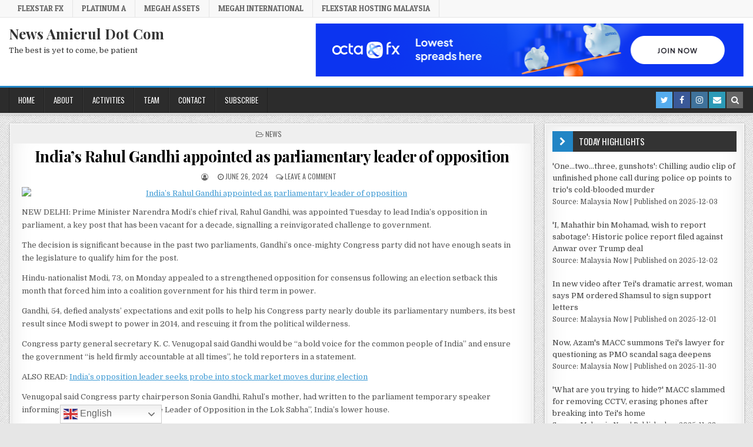

--- FILE ---
content_type: text/html; charset=UTF-8
request_url: https://news.amierul.com/2024/06/26/indias-rahul-gandhi-appointed-as-parliamentary-leader-of-opposition/
body_size: 73457
content:
<!DOCTYPE html>
<html dir="ltr" lang="en-US" prefix="og: https://ogp.me/ns#">
<head>
<meta charset="UTF-8">
<meta name="viewport" content="width=device-width, initial-scale=1, maximum-scale=1">
<link rel="profile" href="http://gmpg.org/xfn/11">
<link rel="pingback" href="https://news.amierul.com/xmlrpc.php">
<title>India’s Rahul Gandhi appointed as parliamentary leader of opposition - News Amierul Dot Com</title>

		<!-- All in One SEO 4.9.1 - aioseo.com -->
	<meta name="description" content="NEW DELHI: Prime Minister Narendra Modi&#039;s chief rival, Rahul Gandhi, was appointed Tuesday to lead India&#039;s opposition in parliament, a key post that has been vacant for a decade, signalling a reinvigorated challenge to government. The decision is significant because in the past two parliaments, Gandhi&#039;s once-mighty Congress party did not have enough seats in" />
	<meta name="robots" content="max-image-preview:large" />
	<link rel="canonical" href="https://news.amierul.com/2024/06/26/indias-rahul-gandhi-appointed-as-parliamentary-leader-of-opposition/" />
	<meta name="generator" content="All in One SEO (AIOSEO) 4.9.1" />
		<meta property="og:locale" content="en_US" />
		<meta property="og:site_name" content="News Amierul Dot Com - The best is yet to come, be patient" />
		<meta property="og:type" content="article" />
		<meta property="og:title" content="India’s Rahul Gandhi appointed as parliamentary leader of opposition - News Amierul Dot Com" />
		<meta property="og:description" content="NEW DELHI: Prime Minister Narendra Modi&#039;s chief rival, Rahul Gandhi, was appointed Tuesday to lead India&#039;s opposition in parliament, a key post that has been vacant for a decade, signalling a reinvigorated challenge to government. The decision is significant because in the past two parliaments, Gandhi&#039;s once-mighty Congress party did not have enough seats in" />
		<meta property="og:url" content="https://news.amierul.com/2024/06/26/indias-rahul-gandhi-appointed-as-parliamentary-leader-of-opposition/" />
		<meta property="article:published_time" content="2024-06-26T02:09:36+00:00" />
		<meta property="article:modified_time" content="2024-06-26T02:09:36+00:00" />
		<meta name="twitter:card" content="summary_large_image" />
		<meta name="twitter:title" content="India’s Rahul Gandhi appointed as parliamentary leader of opposition - News Amierul Dot Com" />
		<meta name="twitter:description" content="NEW DELHI: Prime Minister Narendra Modi&#039;s chief rival, Rahul Gandhi, was appointed Tuesday to lead India&#039;s opposition in parliament, a key post that has been vacant for a decade, signalling a reinvigorated challenge to government. The decision is significant because in the past two parliaments, Gandhi&#039;s once-mighty Congress party did not have enough seats in" />
		<script type="application/ld+json" class="aioseo-schema">
			{"@context":"https:\/\/schema.org","@graph":[{"@type":"BlogPosting","@id":"https:\/\/news.amierul.com\/2024\/06\/26\/indias-rahul-gandhi-appointed-as-parliamentary-leader-of-opposition\/#blogposting","name":"India\u2019s Rahul Gandhi appointed as parliamentary leader of opposition - News Amierul Dot Com","headline":"India&#8217;s Rahul Gandhi appointed as parliamentary leader of opposition","author":{"@id":"https:\/\/thesun.my\/world\/india-s-rahul-gandhi-appointed-as-parliamentary-leader-of-opposition-CH12623364#author"},"publisher":{"@id":"https:\/\/news.amierul.com\/#organization"},"image":{"@type":"ImageObject","url":"https:\/\/thesun.my\/binrepository\/401x271\/0c0\/400d225\/none\/11808\/KVLS\/screenshot-2024-06-26-100837_4295933_20240626100906.jpg"},"datePublished":"2024-06-26T02:09:36+00:00","dateModified":"2024-06-26T02:09:36+00:00","inLanguage":"en-US","mainEntityOfPage":{"@id":"https:\/\/news.amierul.com\/2024\/06\/26\/indias-rahul-gandhi-appointed-as-parliamentary-leader-of-opposition\/#webpage"},"isPartOf":{"@id":"https:\/\/news.amierul.com\/2024\/06\/26\/indias-rahul-gandhi-appointed-as-parliamentary-leader-of-opposition\/#webpage"},"articleSection":"News"},{"@type":"BreadcrumbList","@id":"https:\/\/news.amierul.com\/2024\/06\/26\/indias-rahul-gandhi-appointed-as-parliamentary-leader-of-opposition\/#breadcrumblist","itemListElement":[{"@type":"ListItem","@id":"https:\/\/news.amierul.com#listItem","position":1,"name":"Home","item":"https:\/\/news.amierul.com","nextItem":{"@type":"ListItem","@id":"https:\/\/news.amierul.com\/category\/news\/#listItem","name":"News"}},{"@type":"ListItem","@id":"https:\/\/news.amierul.com\/category\/news\/#listItem","position":2,"name":"News","item":"https:\/\/news.amierul.com\/category\/news\/","nextItem":{"@type":"ListItem","@id":"https:\/\/news.amierul.com\/2024\/06\/26\/indias-rahul-gandhi-appointed-as-parliamentary-leader-of-opposition\/#listItem","name":"India&#8217;s Rahul Gandhi appointed as parliamentary leader of opposition"},"previousItem":{"@type":"ListItem","@id":"https:\/\/news.amierul.com#listItem","name":"Home"}},{"@type":"ListItem","@id":"https:\/\/news.amierul.com\/2024\/06\/26\/indias-rahul-gandhi-appointed-as-parliamentary-leader-of-opposition\/#listItem","position":3,"name":"India&#8217;s Rahul Gandhi appointed as parliamentary leader of opposition","previousItem":{"@type":"ListItem","@id":"https:\/\/news.amierul.com\/category\/news\/#listItem","name":"News"}}]},{"@type":"Organization","@id":"https:\/\/news.amierul.com\/#organization","name":"News Amierul Dot Com","description":"The best is yet to come, be patient","url":"https:\/\/news.amierul.com\/","telephone":"+60178849705"},{"@type":"WebPage","@id":"https:\/\/news.amierul.com\/2024\/06\/26\/indias-rahul-gandhi-appointed-as-parliamentary-leader-of-opposition\/#webpage","url":"https:\/\/news.amierul.com\/2024\/06\/26\/indias-rahul-gandhi-appointed-as-parliamentary-leader-of-opposition\/","name":"India\u2019s Rahul Gandhi appointed as parliamentary leader of opposition - News Amierul Dot Com","description":"NEW DELHI: Prime Minister Narendra Modi's chief rival, Rahul Gandhi, was appointed Tuesday to lead India's opposition in parliament, a key post that has been vacant for a decade, signalling a reinvigorated challenge to government. The decision is significant because in the past two parliaments, Gandhi's once-mighty Congress party did not have enough seats in","inLanguage":"en-US","isPartOf":{"@id":"https:\/\/news.amierul.com\/#website"},"breadcrumb":{"@id":"https:\/\/news.amierul.com\/2024\/06\/26\/indias-rahul-gandhi-appointed-as-parliamentary-leader-of-opposition\/#breadcrumblist"},"author":{"@id":"https:\/\/thesun.my\/world\/india-s-rahul-gandhi-appointed-as-parliamentary-leader-of-opposition-CH12623364#author"},"creator":{"@id":"https:\/\/thesun.my\/world\/india-s-rahul-gandhi-appointed-as-parliamentary-leader-of-opposition-CH12623364#author"},"image":{"@type":"ImageObject","url":"https:\/\/thesun.my\/binrepository\/401x271\/0c0\/400d225\/none\/11808\/KVLS\/screenshot-2024-06-26-100837_4295933_20240626100906.jpg","@id":"https:\/\/news.amierul.com\/2024\/06\/26\/indias-rahul-gandhi-appointed-as-parliamentary-leader-of-opposition\/#mainImage"},"primaryImageOfPage":{"@id":"https:\/\/news.amierul.com\/2024\/06\/26\/indias-rahul-gandhi-appointed-as-parliamentary-leader-of-opposition\/#mainImage"},"datePublished":"2024-06-26T02:09:36+00:00","dateModified":"2024-06-26T02:09:36+00:00"},{"@type":"WebSite","@id":"https:\/\/news.amierul.com\/#website","url":"https:\/\/news.amierul.com\/","name":"News Amierul Dot Com","description":"The best is yet to come, be patient","inLanguage":"en-US","publisher":{"@id":"https:\/\/news.amierul.com\/#organization"}}]}
		</script>
		<!-- All in One SEO -->

<link rel='dns-prefetch' href='//static.addtoany.com' />
<link rel='dns-prefetch' href='//fonts.googleapis.com' />
<link rel="alternate" type="application/rss+xml" title="News Amierul Dot Com &raquo; Feed" href="https://news.amierul.com/feed/" />
<link rel="alternate" type="application/rss+xml" title="News Amierul Dot Com &raquo; Comments Feed" href="https://news.amierul.com/comments/feed/" />
<link rel="alternate" type="application/rss+xml" title="News Amierul Dot Com &raquo; India&#8217;s Rahul Gandhi appointed as parliamentary leader of opposition Comments Feed" href="https://news.amierul.com/2024/06/26/indias-rahul-gandhi-appointed-as-parliamentary-leader-of-opposition/feed/" />
<link rel="alternate" title="oEmbed (JSON)" type="application/json+oembed" href="https://news.amierul.com/wp-json/oembed/1.0/embed?url=https%3A%2F%2Fnews.amierul.com%2F2024%2F06%2F26%2Findias-rahul-gandhi-appointed-as-parliamentary-leader-of-opposition%2F" />
<link rel="alternate" title="oEmbed (XML)" type="text/xml+oembed" href="https://news.amierul.com/wp-json/oembed/1.0/embed?url=https%3A%2F%2Fnews.amierul.com%2F2024%2F06%2F26%2Findias-rahul-gandhi-appointed-as-parliamentary-leader-of-opposition%2F&#038;format=xml" />
<style id='wp-img-auto-sizes-contain-inline-css' type='text/css'>
img:is([sizes=auto i],[sizes^="auto," i]){contain-intrinsic-size:3000px 1500px}
/*# sourceURL=wp-img-auto-sizes-contain-inline-css */
</style>

<style id='wp-emoji-styles-inline-css' type='text/css'>

	img.wp-smiley, img.emoji {
		display: inline !important;
		border: none !important;
		box-shadow: none !important;
		height: 1em !important;
		width: 1em !important;
		margin: 0 0.07em !important;
		vertical-align: -0.1em !important;
		background: none !important;
		padding: 0 !important;
	}
/*# sourceURL=wp-emoji-styles-inline-css */
</style>
<link rel='stylesheet' id='wp-block-library-css' href='https://news.amierul.com/wp-includes/css/dist/block-library/style.min.css?ver=6.9' type='text/css' media='all' />
<style id='wp-block-categories-inline-css' type='text/css'>
.wp-block-categories{box-sizing:border-box}.wp-block-categories.alignleft{margin-right:2em}.wp-block-categories.alignright{margin-left:2em}.wp-block-categories.wp-block-categories-dropdown.aligncenter{text-align:center}.wp-block-categories .wp-block-categories__label{display:block;width:100%}
/*# sourceURL=https://news.amierul.com/wp-includes/blocks/categories/style.min.css */
</style>
<style id='wp-block-group-inline-css' type='text/css'>
.wp-block-group{box-sizing:border-box}:where(.wp-block-group.wp-block-group-is-layout-constrained){position:relative}
/*# sourceURL=https://news.amierul.com/wp-includes/blocks/group/style.min.css */
</style>
<style id='global-styles-inline-css' type='text/css'>
:root{--wp--preset--aspect-ratio--square: 1;--wp--preset--aspect-ratio--4-3: 4/3;--wp--preset--aspect-ratio--3-4: 3/4;--wp--preset--aspect-ratio--3-2: 3/2;--wp--preset--aspect-ratio--2-3: 2/3;--wp--preset--aspect-ratio--16-9: 16/9;--wp--preset--aspect-ratio--9-16: 9/16;--wp--preset--color--black: #000000;--wp--preset--color--cyan-bluish-gray: #abb8c3;--wp--preset--color--white: #ffffff;--wp--preset--color--pale-pink: #f78da7;--wp--preset--color--vivid-red: #cf2e2e;--wp--preset--color--luminous-vivid-orange: #ff6900;--wp--preset--color--luminous-vivid-amber: #fcb900;--wp--preset--color--light-green-cyan: #7bdcb5;--wp--preset--color--vivid-green-cyan: #00d084;--wp--preset--color--pale-cyan-blue: #8ed1fc;--wp--preset--color--vivid-cyan-blue: #0693e3;--wp--preset--color--vivid-purple: #9b51e0;--wp--preset--gradient--vivid-cyan-blue-to-vivid-purple: linear-gradient(135deg,rgb(6,147,227) 0%,rgb(155,81,224) 100%);--wp--preset--gradient--light-green-cyan-to-vivid-green-cyan: linear-gradient(135deg,rgb(122,220,180) 0%,rgb(0,208,130) 100%);--wp--preset--gradient--luminous-vivid-amber-to-luminous-vivid-orange: linear-gradient(135deg,rgb(252,185,0) 0%,rgb(255,105,0) 100%);--wp--preset--gradient--luminous-vivid-orange-to-vivid-red: linear-gradient(135deg,rgb(255,105,0) 0%,rgb(207,46,46) 100%);--wp--preset--gradient--very-light-gray-to-cyan-bluish-gray: linear-gradient(135deg,rgb(238,238,238) 0%,rgb(169,184,195) 100%);--wp--preset--gradient--cool-to-warm-spectrum: linear-gradient(135deg,rgb(74,234,220) 0%,rgb(151,120,209) 20%,rgb(207,42,186) 40%,rgb(238,44,130) 60%,rgb(251,105,98) 80%,rgb(254,248,76) 100%);--wp--preset--gradient--blush-light-purple: linear-gradient(135deg,rgb(255,206,236) 0%,rgb(152,150,240) 100%);--wp--preset--gradient--blush-bordeaux: linear-gradient(135deg,rgb(254,205,165) 0%,rgb(254,45,45) 50%,rgb(107,0,62) 100%);--wp--preset--gradient--luminous-dusk: linear-gradient(135deg,rgb(255,203,112) 0%,rgb(199,81,192) 50%,rgb(65,88,208) 100%);--wp--preset--gradient--pale-ocean: linear-gradient(135deg,rgb(255,245,203) 0%,rgb(182,227,212) 50%,rgb(51,167,181) 100%);--wp--preset--gradient--electric-grass: linear-gradient(135deg,rgb(202,248,128) 0%,rgb(113,206,126) 100%);--wp--preset--gradient--midnight: linear-gradient(135deg,rgb(2,3,129) 0%,rgb(40,116,252) 100%);--wp--preset--font-size--small: 13px;--wp--preset--font-size--medium: 20px;--wp--preset--font-size--large: 36px;--wp--preset--font-size--x-large: 42px;--wp--preset--spacing--20: 0.44rem;--wp--preset--spacing--30: 0.67rem;--wp--preset--spacing--40: 1rem;--wp--preset--spacing--50: 1.5rem;--wp--preset--spacing--60: 2.25rem;--wp--preset--spacing--70: 3.38rem;--wp--preset--spacing--80: 5.06rem;--wp--preset--shadow--natural: 6px 6px 9px rgba(0, 0, 0, 0.2);--wp--preset--shadow--deep: 12px 12px 50px rgba(0, 0, 0, 0.4);--wp--preset--shadow--sharp: 6px 6px 0px rgba(0, 0, 0, 0.2);--wp--preset--shadow--outlined: 6px 6px 0px -3px rgb(255, 255, 255), 6px 6px rgb(0, 0, 0);--wp--preset--shadow--crisp: 6px 6px 0px rgb(0, 0, 0);}:where(.is-layout-flex){gap: 0.5em;}:where(.is-layout-grid){gap: 0.5em;}body .is-layout-flex{display: flex;}.is-layout-flex{flex-wrap: wrap;align-items: center;}.is-layout-flex > :is(*, div){margin: 0;}body .is-layout-grid{display: grid;}.is-layout-grid > :is(*, div){margin: 0;}:where(.wp-block-columns.is-layout-flex){gap: 2em;}:where(.wp-block-columns.is-layout-grid){gap: 2em;}:where(.wp-block-post-template.is-layout-flex){gap: 1.25em;}:where(.wp-block-post-template.is-layout-grid){gap: 1.25em;}.has-black-color{color: var(--wp--preset--color--black) !important;}.has-cyan-bluish-gray-color{color: var(--wp--preset--color--cyan-bluish-gray) !important;}.has-white-color{color: var(--wp--preset--color--white) !important;}.has-pale-pink-color{color: var(--wp--preset--color--pale-pink) !important;}.has-vivid-red-color{color: var(--wp--preset--color--vivid-red) !important;}.has-luminous-vivid-orange-color{color: var(--wp--preset--color--luminous-vivid-orange) !important;}.has-luminous-vivid-amber-color{color: var(--wp--preset--color--luminous-vivid-amber) !important;}.has-light-green-cyan-color{color: var(--wp--preset--color--light-green-cyan) !important;}.has-vivid-green-cyan-color{color: var(--wp--preset--color--vivid-green-cyan) !important;}.has-pale-cyan-blue-color{color: var(--wp--preset--color--pale-cyan-blue) !important;}.has-vivid-cyan-blue-color{color: var(--wp--preset--color--vivid-cyan-blue) !important;}.has-vivid-purple-color{color: var(--wp--preset--color--vivid-purple) !important;}.has-black-background-color{background-color: var(--wp--preset--color--black) !important;}.has-cyan-bluish-gray-background-color{background-color: var(--wp--preset--color--cyan-bluish-gray) !important;}.has-white-background-color{background-color: var(--wp--preset--color--white) !important;}.has-pale-pink-background-color{background-color: var(--wp--preset--color--pale-pink) !important;}.has-vivid-red-background-color{background-color: var(--wp--preset--color--vivid-red) !important;}.has-luminous-vivid-orange-background-color{background-color: var(--wp--preset--color--luminous-vivid-orange) !important;}.has-luminous-vivid-amber-background-color{background-color: var(--wp--preset--color--luminous-vivid-amber) !important;}.has-light-green-cyan-background-color{background-color: var(--wp--preset--color--light-green-cyan) !important;}.has-vivid-green-cyan-background-color{background-color: var(--wp--preset--color--vivid-green-cyan) !important;}.has-pale-cyan-blue-background-color{background-color: var(--wp--preset--color--pale-cyan-blue) !important;}.has-vivid-cyan-blue-background-color{background-color: var(--wp--preset--color--vivid-cyan-blue) !important;}.has-vivid-purple-background-color{background-color: var(--wp--preset--color--vivid-purple) !important;}.has-black-border-color{border-color: var(--wp--preset--color--black) !important;}.has-cyan-bluish-gray-border-color{border-color: var(--wp--preset--color--cyan-bluish-gray) !important;}.has-white-border-color{border-color: var(--wp--preset--color--white) !important;}.has-pale-pink-border-color{border-color: var(--wp--preset--color--pale-pink) !important;}.has-vivid-red-border-color{border-color: var(--wp--preset--color--vivid-red) !important;}.has-luminous-vivid-orange-border-color{border-color: var(--wp--preset--color--luminous-vivid-orange) !important;}.has-luminous-vivid-amber-border-color{border-color: var(--wp--preset--color--luminous-vivid-amber) !important;}.has-light-green-cyan-border-color{border-color: var(--wp--preset--color--light-green-cyan) !important;}.has-vivid-green-cyan-border-color{border-color: var(--wp--preset--color--vivid-green-cyan) !important;}.has-pale-cyan-blue-border-color{border-color: var(--wp--preset--color--pale-cyan-blue) !important;}.has-vivid-cyan-blue-border-color{border-color: var(--wp--preset--color--vivid-cyan-blue) !important;}.has-vivid-purple-border-color{border-color: var(--wp--preset--color--vivid-purple) !important;}.has-vivid-cyan-blue-to-vivid-purple-gradient-background{background: var(--wp--preset--gradient--vivid-cyan-blue-to-vivid-purple) !important;}.has-light-green-cyan-to-vivid-green-cyan-gradient-background{background: var(--wp--preset--gradient--light-green-cyan-to-vivid-green-cyan) !important;}.has-luminous-vivid-amber-to-luminous-vivid-orange-gradient-background{background: var(--wp--preset--gradient--luminous-vivid-amber-to-luminous-vivid-orange) !important;}.has-luminous-vivid-orange-to-vivid-red-gradient-background{background: var(--wp--preset--gradient--luminous-vivid-orange-to-vivid-red) !important;}.has-very-light-gray-to-cyan-bluish-gray-gradient-background{background: var(--wp--preset--gradient--very-light-gray-to-cyan-bluish-gray) !important;}.has-cool-to-warm-spectrum-gradient-background{background: var(--wp--preset--gradient--cool-to-warm-spectrum) !important;}.has-blush-light-purple-gradient-background{background: var(--wp--preset--gradient--blush-light-purple) !important;}.has-blush-bordeaux-gradient-background{background: var(--wp--preset--gradient--blush-bordeaux) !important;}.has-luminous-dusk-gradient-background{background: var(--wp--preset--gradient--luminous-dusk) !important;}.has-pale-ocean-gradient-background{background: var(--wp--preset--gradient--pale-ocean) !important;}.has-electric-grass-gradient-background{background: var(--wp--preset--gradient--electric-grass) !important;}.has-midnight-gradient-background{background: var(--wp--preset--gradient--midnight) !important;}.has-small-font-size{font-size: var(--wp--preset--font-size--small) !important;}.has-medium-font-size{font-size: var(--wp--preset--font-size--medium) !important;}.has-large-font-size{font-size: var(--wp--preset--font-size--large) !important;}.has-x-large-font-size{font-size: var(--wp--preset--font-size--x-large) !important;}
/*# sourceURL=global-styles-inline-css */
</style>

<style id='classic-theme-styles-inline-css' type='text/css'>
/*! This file is auto-generated */
.wp-block-button__link{color:#fff;background-color:#32373c;border-radius:9999px;box-shadow:none;text-decoration:none;padding:calc(.667em + 2px) calc(1.333em + 2px);font-size:1.125em}.wp-block-file__button{background:#32373c;color:#fff;text-decoration:none}
/*# sourceURL=/wp-includes/css/classic-themes.min.css */
</style>
<link rel='stylesheet' id='wp-pagenavi-css' href='https://news.amierul.com/wp-content/plugins/wp-pagenavi/pagenavi-css.css?ver=2.70' type='text/css' media='all' />
<link rel='stylesheet' id='finewp-maincss-css' href='https://news.amierul.com/wp-content/themes/finewp/style.css' type='text/css' media='all' />
<link rel='stylesheet' id='font-awesome-css' href='https://news.amierul.com/wp-content/themes/finewp/assets/css/font-awesome.min.css' type='text/css' media='all' />
<link rel='stylesheet' id='finewp-webfont-css' href='//fonts.googleapis.com/css?family=Playfair+Display:400,400i,700,700i|Domine:400,700|Oswald:400,700|Patua+One&#038;display=swap' type='text/css' media='all' />
<link rel='stylesheet' id='newsletter-css' href='https://news.amierul.com/wp-content/plugins/newsletter/style.css?ver=9.0.8' type='text/css' media='all' />
<link rel='stylesheet' id='addtoany-css' href='https://news.amierul.com/wp-content/plugins/add-to-any/addtoany.min.css?ver=1.16' type='text/css' media='all' />
<script type="text/javascript" id="addtoany-core-js-before">
/* <![CDATA[ */
window.a2a_config=window.a2a_config||{};a2a_config.callbacks=[];a2a_config.overlays=[];a2a_config.templates={};

//# sourceURL=addtoany-core-js-before
/* ]]> */
</script>
<script type="text/javascript" async src="https://static.addtoany.com/menu/page.js" id="addtoany-core-js"></script>
<script type="text/javascript" src="https://news.amierul.com/wp-includes/js/jquery/jquery.min.js?ver=3.7.1" id="jquery-core-js"></script>
<script type="text/javascript" src="https://news.amierul.com/wp-includes/js/jquery/jquery-migrate.min.js?ver=3.4.1" id="jquery-migrate-js"></script>
<script type="text/javascript" async src="https://news.amierul.com/wp-content/plugins/add-to-any/addtoany.min.js?ver=1.1" id="addtoany-jquery-js"></script>
<link rel="https://api.w.org/" href="https://news.amierul.com/wp-json/" /><link rel="alternate" title="JSON" type="application/json" href="https://news.amierul.com/wp-json/wp/v2/posts/26643" /><link rel="EditURI" type="application/rsd+xml" title="RSD" href="https://news.amierul.com/xmlrpc.php?rsd" />
<meta name="generator" content="WordPress 6.9" />
<link rel='shortlink' href='https://news.amierul.com/?p=26643' />
<style type="text/css">
.feedzy-rss-link-icon:after {
	content: url("https://news.amierul.com/wp-content/plugins/feedzy-rss-feeds/img/external-link.png");
	margin-left: 3px;
}
</style>
		<!-- Analytics by WP Statistics - https://wp-statistics.com -->
<style type="text/css" id="custom-background-css">
body.custom-background { background-image: url("https://news.amierul.com/wp-content/themes/finewp/assets/images/background.png"); background-position: left top; background-size: auto; background-repeat: repeat; background-attachment: fixed; }
</style>
	<link rel="icon" href="https://news.amierul.com/wp-content/uploads/2023/04/cropped-Capital-A-32x32.jpg" sizes="32x32" />
<link rel="icon" href="https://news.amierul.com/wp-content/uploads/2023/04/cropped-Capital-A-192x192.jpg" sizes="192x192" />
<link rel="apple-touch-icon" href="https://news.amierul.com/wp-content/uploads/2023/04/cropped-Capital-A-180x180.jpg" />
<meta name="msapplication-TileImage" content="https://news.amierul.com/wp-content/uploads/2023/04/cropped-Capital-A-270x270.jpg" />
<link rel='stylesheet' id='colorbox-css' href='https://news.amierul.com/wp-content/plugins/wp-rss-aggregator//v4/css/colorbox.css?ver=1.4.33' type='text/css' media='all' />
<link rel='stylesheet' id='wpra-list-template-styles-css' href='https://news.amierul.com/wp-content/plugins/wp-rss-aggregator//v4/css/templates/list/styles.css?ver=4.23.13' type='text/css' media='all' />
<link rel='stylesheet' id='wpra-pagination-css' href='https://news.amierul.com/wp-content/plugins/wp-rss-aggregator//v4/css/build/pagination.min.css?ver=4.23.13' type='text/css' media='all' />
<link rel='stylesheet' id='soliloquy-lite-style-css' href='https://news.amierul.com/wp-content/plugins/soliloquy-lite/assets/css/soliloquy.css?ver=2.7.7' type='text/css' media='all' />
</head>

<body class="wp-singular post-template-default single single-post postid-26643 single-format-standard custom-background wp-theme-finewp finewp-animated finewp-fadein finewp-group-blog finewp-site-singular finewp-no-bottom-widgets" id="finewp-site-body" itemscope="itemscope" itemtype="http://schema.org/WebPage">
<a class="skip-link screen-reader-text" href="#finewp-posts-wrapper">Skip to content</a>

<div class="finewp-container finewp-secondary-menu-container clearfix">
<div class="finewp-secondary-menu-container-inside clearfix">
<nav class="finewp-secondary-nav" id="finewp-secondary-navigation" itemscope="itemscope" itemtype="http://schema.org/SiteNavigationElement" role="navigation" aria-label="Secondary Menu">
<div class="finewp-outer-wrapper">
<button class="finewp-secondary-responsive-menu-icon" aria-controls="finewp-menu-secondary-navigation" aria-expanded="false">Menu</button>
<ul id="finewp-menu-secondary-navigation" class="finewp-secondary-nav-menu finewp-menu-secondary"><li id="menu-item-20899" class="menu-item menu-item-type-custom menu-item-object-custom menu-item-20899"><a href="https://traderfx.flexstargroup.com">Flexstar FX</a></li>
<li id="menu-item-18" class="menu-item menu-item-type-custom menu-item-object-custom menu-item-18"><a href="https://platinum.amierul.com">Platinum A</a></li>
<li id="menu-item-919" class="menu-item menu-item-type-custom menu-item-object-custom menu-item-919"><a href="https://megahassets.com">Megah Assets</a></li>
<li id="menu-item-20897" class="menu-item menu-item-type-custom menu-item-object-custom menu-item-20897"><a href="https://international.megahgroup.my">Megah International</a></li>
<li id="menu-item-903" class="menu-item menu-item-type-custom menu-item-object-custom menu-item-903"><a href="https://flexstarhosting.com">Flexstar Hosting Malaysia</a></li>
</ul></div>
</nav>
</div>
</div>

<div class="finewp-container" id="finewp-header" itemscope="itemscope" itemtype="http://schema.org/WPHeader" role="banner">
<div class="finewp-head-content clearfix" id="finewp-head-content">


<div class="finewp-outer-wrapper">
<div class="finewp-header-inside clearfix">

<div id="finewp-logo">
    <div class="site-branding">
                  <p class="finewp-site-title"><a href="https://news.amierul.com/" rel="home">News Amierul Dot Com</a></p>
            <p class="finewp-site-description"><span>The best is yet to come, be patient</span></p>
        </div>
</div><!--/#finewp-logo -->

<div class="finewp-header-banner">
<div id="block-24" class="finewp-header-widget widget widget_block"><iframe src="https://octaengine.com/ib/728x90/ib21407644"
        allow transparency="true" frame spacing="0" frameborder="no" scrolling="no"
        width="728"
        height="90"></iframe></div></div><!--/.finewp-header-banner -->

</div>
</div>

</div><!--/#finewp-head-content -->
</div><!--/#finewp-header -->

<div class="finewp-container finewp-primary-menu-container clearfix">
<div class="finewp-primary-menu-container-inside clearfix">
<nav class="finewp-primary-nav" id="finewp-primary-navigation" itemscope="itemscope" itemtype="http://schema.org/SiteNavigationElement" role="navigation" aria-label="Primary Menu">
<div class="finewp-outer-wrapper">
<button class="finewp-primary-responsive-menu-icon" aria-controls="finewp-menu-primary-navigation" aria-expanded="false">Menu</button>
<ul id="finewp-menu-primary-navigation" class="finewp-primary-nav-menu finewp-menu-primary"><li id="menu-item-11" class="menu-item menu-item-type-custom menu-item-object-custom menu-item-home menu-item-11"><a href="https://news.amierul.com">Home</a></li>
<li id="menu-item-37368" class="menu-item menu-item-type-post_type menu-item-object-page menu-item-37368"><a href="https://news.amierul.com/about/">About</a></li>
<li id="menu-item-925" class="menu-item menu-item-type-custom menu-item-object-custom menu-item-has-children menu-item-925"><a>Activities</a>
<ul class="sub-menu">
	<li id="menu-item-1215" class="menu-item menu-item-type-post_type menu-item-object-page menu-item-1215"><a href="https://news.amierul.com/menara-ken-ttdi/">Office – Menara KEN TTDI</a></li>
	<li id="menu-item-1311" class="menu-item menu-item-type-post_type menu-item-object-page menu-item-1311"><a href="https://news.amierul.com/office-naza-platinum-park-klcc/">Office – Platinum Park KLCC</a></li>
</ul>
</li>
<li id="menu-item-23477" class="menu-item menu-item-type-post_type menu-item-object-page menu-item-23477"><a href="https://news.amierul.com/team-news-amierul-dot-com/">Team</a></li>
<li id="menu-item-85" class="menu-item menu-item-type-post_type menu-item-object-page menu-item-85"><a href="https://news.amierul.com/contact/">Contact</a></li>
<li id="menu-item-554" class="menu-item menu-item-type-post_type menu-item-object-page menu-item-554"><a href="https://news.amierul.com/newsletter/">Subscribe</a></li>
</ul>
<div class="finewp-top-social-icons clearfix" aria-label="Header Social Icons">
                <a href="http://twitter.com/amierulasyriq" target="_blank" class="finewp-social-icon-twitter" aria-label="Twitter Button in Header"><i class="fa fa-twitter" aria-hidden="true" title="Twitter"></i></a>                <a href="http://facebook.com/m.amierulasyriq" target="_blank" class="finewp-social-icon-facebook" aria-label="Facebook Button in Header"><i class="fa fa-facebook" aria-hidden="true" title="Facebook"></i></a>                            <a href="http://instagram.com/soulstar.a" target="_blank" class="finewp-social-icon-instagram" aria-label="Instagram Button in Header"><i class="fa fa-instagram" aria-hidden="true" title="Instagram"></i></a>                    <a href="mailto:contact@amierul.com" class="finewp-social-icon-email" aria-label="Email Us Button in Header"><i class="fa fa-envelope" aria-hidden="true" title="Email Us"></i></a>        <a href="#" class="finewp-social-icon-search" aria-label="Search Button in Header"><i class="fa fa-search" aria-hidden="true" title="Search"></i></a>
</div>

</div>
</nav>
</div>
</div>

<div id="finewp-search-overlay-wrap" class="finewp-search-overlay">
  <button class="finewp-search-closebtn" aria-label="Close Search"><i class="fa fa-times" aria-hidden="true" title="Close Search"></i></button>
  <div class="finewp-search-overlay-content">
    <form role="search" aria-label="Overlay Search Box" method="get" class="search-form" action="https://news.amierul.com/">
				<label>
					<span class="screen-reader-text">Search for:</span>
					<input type="search" class="search-field" placeholder="Search &hellip;" value="" name="s" />
				</label>
				<input type="submit" class="search-submit" value="Search" />
			</form>  </div>
</div>


<div class="finewp-outer-wrapper">


</div>

<div class="finewp-outer-wrapper">
<div class="finewp-container clearfix" id="finewp-wrapper">
<div class="finewp-content-wrapper clearfix" id="finewp-content-wrapper">
<div class="finewp-main-wrapper clearfix" id="finewp-main-wrapper" itemscope="itemscope" itemtype="http://schema.org/Blog" role="main">
<div class="theiaStickySidebar">
<div class="finewp-main-wrapper-inside clearfix">




<div class="finewp-posts-wrapper" id="finewp-posts-wrapper">


    
<article id="post-26643" class="finewp-post-singular finewp-box post-26643 post type-post status-publish format-standard has-post-thumbnail hentry category-news wpcat-7-id">
<div class='finewp-box-inside'>

    <header class="entry-header">
        <div class="finewp-entry-meta-single finewp-entry-meta-single-top"><span class="finewp-entry-meta-single-cats"><i class="fa fa-folder-open-o" aria-hidden="true"></i>&nbsp;<span class="screen-reader-text">Posted in </span><a href="https://news.amierul.com/category/news/" rel="category tag">News</a></span></div>
        <h1 class="post-title entry-title"><a href="https://news.amierul.com/2024/06/26/indias-rahul-gandhi-appointed-as-parliamentary-leader-of-opposition/" rel="bookmark">India&#8217;s Rahul Gandhi appointed as parliamentary leader of opposition</a></h1>
                <div class="finewp-entry-meta-single">
    <span class="finewp-entry-meta-single-author"><i class="fa fa-user-circle-o" aria-hidden="true"></i>&nbsp;<span class="screen-reader-text">Posted by </span><span class="author vcard" itemscope="itemscope" itemtype="http://schema.org/Person" itemprop="author"><a class="url fn n" href="https://thesun.my/world/india-s-rahul-gandhi-appointed-as-parliamentary-leader-of-opposition-CH12623364"></a></span></span>    <span class="finewp-entry-meta-single-date"><i class="fa fa-clock-o" aria-hidden="true"></i>&nbsp;<span class="screen-reader-text">Posted on </span>June 26, 2024</span>        <span class="finewp-entry-meta-single-comments"><i class="fa fa-comments-o" aria-hidden="true"></i>&nbsp;<a href="https://news.amierul.com/2024/06/26/indias-rahul-gandhi-appointed-as-parliamentary-leader-of-opposition/#respond">Leave a Comment<span class="screen-reader-text"> on India&#8217;s Rahul Gandhi appointed as parliamentary leader of opposition</span></a></span>
            </div>
        </header><!-- .entry-header -->

    <div class="entry-content clearfix">
                                        <a href="https://news.amierul.com/2024/06/26/indias-rahul-gandhi-appointed-as-parliamentary-leader-of-opposition/" title="Permanent Link to India&#8217;s Rahul Gandhi appointed as parliamentary leader of opposition"><img src="https://thesun.my/binrepository/401x271/0c0/400d225/none/11808/KVLS/screenshot-2024-06-26-100837_4295933_20240626100906.jpg" class="finewp-post-thumbnail-single" alt="India&#8217;s Rahul Gandhi appointed as parliamentary leader of opposition" /></a>
                <p>NEW DELHI: Prime Minister Narendra Modi&#8217;s chief rival, Rahul Gandhi, was appointed Tuesday to lead India&#8217;s opposition in parliament, a key post that has been vacant for a decade, signalling a reinvigorated challenge to government.</p>
<p>The decision is significant because in the past two parliaments, Gandhi&#8217;s once-mighty Congress party did not have enough seats in the legislature to qualify him for the post.</p>
<p>Hindu-nationalist Modi, 73, on Monday appealed to a strengthened opposition for consensus following an election setback this month that forced him into a coalition government for his third term in power.</p>
<p>Gandhi, 54, defied analysts&#8217; expectations and exit polls to help his Congress party nearly double its parliamentary numbers, its best result since Modi swept to power in 2014, and rescuing it from the political wilderness.</p>
<p>Congress party general secretary K. C. Venugopal said Gandhi would be “a bold voice for the common people of India” and ensure the government “is held firmly accountable at all times”, he told reporters in a statement.</p>

<p>ALSO READ: <a href="https://thesun.my/world/india-s-opposition-leader-seeks-probe-into-stock-market-moves-during-election-FC12544313" target="_blank" rel="noopener">India’s opposition leader seeks probe into stock market moves during election</a></p>

<p>Venugopal said Congress party chairperson Sonia Gandhi, Rahul’s mother, had written to the parliament temporary speaker informing him he “is appointed as the Leader of Opposition in the Lok Sabha”, India’s lower house.</p>
<p>Gandhi is the scion of the dynasty that dominated Indian politics for decades and is the son, grandson and great-grandson of former prime ministers, beginning with independence leader Jawaharlal Nehru.</p>
<p>Parliamentary regulations require the opposition leader to come from a party that commands at least 10 percent of the lawmakers in the lower house.</p>

<p>&#8211; &#8216;Fulfil this duty&#8217; &#8211;</p>

<p>Modi&#8217;s first two terms in office followed landslide wins for his right-wing Bharatiya Janata Party (BJP), allowing his government to drive laws through parliament with only cursory debate.</p>
<p>Dozens of bills were pushed through the legislature hours after they were introduced, including a contentious and far-reaching overhaul of India&#8217;s criminal justice code last year.</p>
<p>Unable to stymie the government&#8217;s legislative programme, Gandhi and Congress were reduced to staging regular symbolic walkouts of the chamber and demonstrations outside parliament.</p>
<p>However, the BJP won only 240 seats in this year&#8217;s poll, its worst showing in a decade, and 32 seats below a majority.</p>
<p>That forced it to rely on coalition allies to build a 293-seat majority in the 543-seat lower house.</p>

<p>ALSO READ: <a href="https://thesun.my/world/rahul-gandhi-hope-in-defeat-for-india-opposition-figurehead-AF12535137" target="_blank" rel="noopener">Rahul Gandhi: Hope in defeat for India opposition figurehead</a></p>

<p>With the BJP now reliant on coalition allies to govern, and Congress nearly doubling its seats in parliament, the dynamics of Gandhi&#8217;s role will necessarily change.</p>
<p>Earlier on Tuesday, Gandhi took the oath in parliament as a newly-elected lawmaker.</p>
<p>“To protect the Constitution is the duty of every patriotic Indian,“ he said shortly after in a statement. “We will fulfil this duty in full measure.”</p>
<p>Gandhi is one of several top opposition figures to face criminal proceedings in cases they claim are politically driven by Modi&#8217;s government.</p>
<p>He was sentenced to two years imprisonment last year in 2023 in a separate case in Gujarat but was not jailed after appealing with India&#8217;s top court.</p>
<p>The sentence did, however, force his brief disqualification from parliament until the Supreme Court suspended his conviction.</p><div class="addtoany_share_save_container addtoany_content addtoany_content_bottom"><div class="a2a_kit a2a_kit_size_32 addtoany_list" data-a2a-url="https://news.amierul.com/2024/06/26/indias-rahul-gandhi-appointed-as-parliamentary-leader-of-opposition/" data-a2a-title="India’s Rahul Gandhi appointed as parliamentary leader of opposition"><a class="a2a_button_facebook" href="https://www.addtoany.com/add_to/facebook?linkurl=https%3A%2F%2Fnews.amierul.com%2F2024%2F06%2F26%2Findias-rahul-gandhi-appointed-as-parliamentary-leader-of-opposition%2F&amp;linkname=India%E2%80%99s%20Rahul%20Gandhi%20appointed%20as%20parliamentary%20leader%20of%20opposition" title="Facebook" rel="nofollow noopener" target="_blank"></a><a class="a2a_button_mastodon" href="https://www.addtoany.com/add_to/mastodon?linkurl=https%3A%2F%2Fnews.amierul.com%2F2024%2F06%2F26%2Findias-rahul-gandhi-appointed-as-parliamentary-leader-of-opposition%2F&amp;linkname=India%E2%80%99s%20Rahul%20Gandhi%20appointed%20as%20parliamentary%20leader%20of%20opposition" title="Mastodon" rel="nofollow noopener" target="_blank"></a><a class="a2a_button_email" href="https://www.addtoany.com/add_to/email?linkurl=https%3A%2F%2Fnews.amierul.com%2F2024%2F06%2F26%2Findias-rahul-gandhi-appointed-as-parliamentary-leader-of-opposition%2F&amp;linkname=India%E2%80%99s%20Rahul%20Gandhi%20appointed%20as%20parliamentary%20leader%20of%20opposition" title="Email" rel="nofollow noopener" target="_blank"></a><a class="a2a_dd addtoany_share_save addtoany_share" href="https://www.addtoany.com/share"></a></div></div>    </div><!-- .entry-content -->

    <footer class="entry-footer">
            </footer><!-- .entry-footer -->

    
            <div class="finewp-author-bio">
            <div class="finewp-author-bio-top">
            <div class="finewp-author-bio-gravatar">
                <img alt='' src='https://secure.gravatar.com/avatar/?s=80&#038;d=mm&#038;r=g' class='avatar avatar-80 photo avatar-default' height='80' width='80' />
            </div>
            <div class="finewp-author-bio-text">
                <h2>Author: <span></span></h2>
            </div>
            </div>
            </div>
        
</div>
</article>
    
	<nav class="navigation post-navigation" aria-label="Posts">
		<h2 class="screen-reader-text">Post navigation</h2>
		<div class="nav-links"><div class="nav-previous"><a href="https://news.amierul.com/2024/06/26/mbappes-return-fails-to-mask-france-shortcomings-at-euro-2024/" rel="prev">&larr; Mbappe’s return fails to mask France shortcomings at Euro 2024</a></div><div class="nav-next"><a href="https://news.amierul.com/2024/06/26/graft-probe-prolintas-to-fully-cooperate-with-macc/" rel="next">Graft probe: PROLINTAS to fully cooperate with MACC &rarr;</a></div></div>
	</nav>
    
<div id="comments" class="comments-area finewp-box">
<div class="finewp-box-inside">

    	<div id="respond" class="comment-respond">
		<h3 id="reply-title" class="comment-reply-title">Leave a Reply</h3><form action="https://news.amierul.com/wp-comments-post.php" method="post" id="commentform" class="comment-form"><p class="comment-notes"><span id="email-notes">Your email address will not be published.</span> <span class="required-field-message">Required fields are marked <span class="required">*</span></span></p><p class="comment-form-comment"><label for="comment">Comment <span class="required">*</span></label> <textarea id="comment" name="comment" cols="45" rows="8" maxlength="65525" required></textarea></p><p class="comment-form-author"><label for="author">Name</label> <input id="author" name="author" type="text" value="" size="30" maxlength="245" autocomplete="name" /></p>
<p class="comment-form-email"><label for="email">Email</label> <input id="email" name="email" type="email" value="" size="30" maxlength="100" aria-describedby="email-notes" autocomplete="email" /></p>
<p class="comment-form-url"><label for="url">Website</label> <input id="url" name="url" type="url" value="" size="30" maxlength="200" autocomplete="url" /></p>
<p class="form-submit"><input name="submit" type="submit" id="submit" class="submit" value="Post Comment" /> <input type='hidden' name='comment_post_ID' value='26643' id='comment_post_ID' />
<input type='hidden' name='comment_parent' id='comment_parent' value='0' />
</p></form>	</div><!-- #respond -->
	
</div>
</div><!-- #comments -->
<div class="clear"></div>

</div><!--/#finewp-posts-wrapper -->




</div>
</div>
</div><!-- /#finewp-main-wrapper -->


<div class="finewp-sidebar-one-wrapper finewp-sidebar-widget-areas clearfix" id="finewp-sidebar-one-wrapper" itemscope="itemscope" itemtype="http://schema.org/WPSideBar" role="complementary">
<div class="theiaStickySidebar">
<div class="finewp-sidebar-one-wrapper-inside clearfix">

<div id="block-26" class="finewp-side-widget finewp-box widget widget_block"><div class="finewp-side-widget-inside finewp-box-inside"><h2 class="finewp-widget-title"><span>Today Highlights</span></h2><div class="wp-widget-group__inner-blocks">
<div class="wp-rss-template-container" data-wpra-template="default" data-template-ctx="eyJmZWVkcyI6ImhpZ2hsaWdodHMifQ==">
    <div class="wp-rss-aggregator wpra-list-template  " data-page="1">
    
    
<ul class="wpra-item-list rss-aggregator wpra-item-list--bullets wpra-item-list--default"
    start="1">
                        <li class="wpra-item feed-item ">
            
            

    <a  href="https://www.malaysianow.com/news/2025/12/03/one-two-three-gunshots-chilling-audio-clip-of-unfinished-phone-call-during-police-ops-points-to-trios-cold-blooded-murder" target="_blank" rel="nofollow" class="">'One...two...three, gunshots': Chilling audio clip of unfinished phone call during police op points to trio's cold-blooded murder</a>






<div class="wprss-feed-meta">
            <span class="feed-source">
            Source:

                            Malaysia Now
                    </span>
    
            <span class="feed-date">
            Published on 2025-12-03
        </span>
    
    </div>





            
        </li>
                    <li class="wpra-item feed-item ">
            
            

    <a  href="https://www.malaysianow.com/news/2025/12/02/i-mahathir-bin-mohamad-wish-to-report-sabotage-historic-police-report-filed-against-anwar-over-trump-deal" target="_blank" rel="nofollow" class="">'I, Mahathir bin Mohamad, wish to report sabotage': Historic police report filed against Anwar over Trump deal</a>






<div class="wprss-feed-meta">
            <span class="feed-source">
            Source:

                            Malaysia Now
                    </span>
    
            <span class="feed-date">
            Published on 2025-12-02
        </span>
    
    </div>





            
        </li>
                    <li class="wpra-item feed-item ">
            
            

    <a  href="https://www.malaysianow.com/news/2025/12/01/in-new-video-after-teis-dramatic-arrest-woman-says-pm-ordered-shamsul-to-sign-support-letters" target="_blank" rel="nofollow" class="">In new video after Tei's dramatic arrest, woman says PM ordered Shamsul to sign support letters</a>






<div class="wprss-feed-meta">
            <span class="feed-source">
            Source:

                            Malaysia Now
                    </span>
    
            <span class="feed-date">
            Published on 2025-12-01
        </span>
    
    </div>





            
        </li>
                    <li class="wpra-item feed-item ">
            
            

    <a  href="https://www.malaysianow.com/news/2025/11/30/now-azams-macc-summons-teis-lawyer-for-questioning-as-pmo-scandal-saga-deepens" target="_blank" rel="nofollow" class="">Now, Azam's MACC summons Tei's lawyer for questioning as PMO scandal saga deepens</a>






<div class="wprss-feed-meta">
            <span class="feed-source">
            Source:

                            Malaysia Now
                    </span>
    
            <span class="feed-date">
            Published on 2025-11-30
        </span>
    
    </div>





            
        </li>
                    <li class="wpra-item feed-item ">
            
            

    <a  href="https://www.malaysianow.com/news/2025/11/28/what-are-you-trying-to-hide-macc-slammed-for-removing-cctv-erasing-phones-after-breaking-into-teis-home" target="_blank" rel="nofollow" class="">'What are you trying to hide?' MACC slammed for removing CCTV, erasing phones after breaking into Tei's home</a>






<div class="wprss-feed-meta">
            <span class="feed-source">
            Source:

                            Malaysia Now
                    </span>
    
            <span class="feed-date">
            Published on 2025-11-28
        </span>
    
    </div>





            
        </li>
                    <li class="wpra-item feed-item ">
            
            

    <a  href="https://www.malaysianow.com/news/2025/11/28/smarter-energy-better-wellbeing-tou-scheme-enhanced-customer-savings-in-tnbs-3q-result-2025" target="_blank" rel="nofollow" class="">Smarter energy, better wellbeing: ToU scheme enhanced customer savings in TNB's 3Q result 2025</a>






<div class="wprss-feed-meta">
            <span class="feed-source">
            Source:

                            Malaysia Now
                    </span>
    
            <span class="feed-date">
            Published on 2025-11-28
        </span>
    
    </div>





            
        </li>
                    <li class="wpra-item feed-item ">
            
            

    <a  href="https://www.malaysianow.com/news/2025/11/28/anwar-should-be-charged-with-treason-says-mahathir-as-anger-mounts-over-trade-deal-with-us" target="_blank" rel="nofollow" class="">Anwar should be charged with treason, says Mahathir as anger mounts over trade deal with US</a>






<div class="wprss-feed-meta">
            <span class="feed-source">
            Source:

                            Malaysia Now
                    </span>
    
            <span class="feed-date">
            Published on 2025-11-28
        </span>
    
    </div>





            
        </li>
                    <li class="wpra-item feed-item ">
            
            

    <a  href="https://www.malaysianow.com/news/2025/11/28/properly-handle-it-china-warns-malaysia-over-trade-deal-with-trump" target="_blank" rel="nofollow" class="">'Properly handle it': China warns Malaysia over trade deal with Trump</a>






<div class="wprss-feed-meta">
            <span class="feed-source">
            Source:

                            Malaysia Now
                    </span>
    
            <span class="feed-date">
            Published on 2025-11-28
        </span>
    
    </div>





            
        </li>
        </ul>

        
</div>

</div>

</div></div></div><div id="block-13" class="finewp-side-widget finewp-box widget widget_block"><div class="finewp-side-widget-inside finewp-box-inside"><h2 class="finewp-widget-title"><span>Catergories</span></h2><div class="wp-widget-group__inner-blocks"><div class="wp-block-categories-dropdown wp-block-categories"><label class="wp-block-categories__label" for="wp-block-categories-2">Categories</label><select  name='category_name' id='wp-block-categories-2' class='postform'>
	<option value='-1'>Select Category</option>
	<option class="level-0" value="automotives">Automotives&nbsp;&nbsp;(113)</option>
	<option class="level-0" value="business">Business&nbsp;&nbsp;(6)</option>
	<option class="level-0" value="corporate">Corporate&nbsp;&nbsp;(14)</option>
	<option class="level-0" value="entertainment">Entertainment&nbsp;&nbsp;(7)</option>
	<option class="level-0" value="global-news">Global News&nbsp;&nbsp;(44)</option>
	<option class="level-0" value="goverment">Goverment&nbsp;&nbsp;(3)</option>
	<option class="level-0" value="nation">Nation&nbsp;&nbsp;(1)</option>
	<option class="level-0" value="news">News&nbsp;&nbsp;(21,574)</option>
	<option class="level-0" value="parliament">Parliament&nbsp;&nbsp;(2)</option>
	<option class="level-0" value="politics">Politics&nbsp;&nbsp;(1,670)</option>
	<option class="level-0" value="ruler-sultan-of-malaysia">Ruler Sultan of Malaysia&nbsp;&nbsp;(2)</option>
	<option class="level-0" value="technology">Technology&nbsp;&nbsp;(10)</option>
	<option class="level-0" value="top-news">Top News&nbsp;&nbsp;(4)</option>
</select><script type="text/javascript">
/* <![CDATA[ */
( ( [ dropdownId, homeUrl ] ) => {
		const dropdown = document.getElementById( dropdownId );
		function onSelectChange() {
			setTimeout( () => {
				if ( 'escape' === dropdown.dataset.lastkey ) {
					return;
				}
				if ( dropdown.value && dropdown instanceof HTMLSelectElement ) {
					const url = new URL( homeUrl );
					url.searchParams.set( dropdown.name, dropdown.value );
					location.href = url.href;
				}
			}, 250 );
		}
		function onKeyUp( event ) {
			if ( 'Escape' === event.key ) {
				dropdown.dataset.lastkey = 'escape';
			} else {
				delete dropdown.dataset.lastkey;
			}
		}
		function onClick() {
			delete dropdown.dataset.lastkey;
		}
		dropdown.addEventListener( 'keyup', onKeyUp );
		dropdown.addEventListener( 'click', onClick );
		dropdown.addEventListener( 'change', onSelectChange );
	} )( ["wp-block-categories-2","https://news.amierul.com"] );
//# sourceURL=build_dropdown_script_block_core_categories
/* ]]> */
</script>

</div></div></div></div><div id="block-28" class="finewp-side-widget finewp-box widget widget_block"><div class="finewp-side-widget-inside finewp-box-inside"><h2 class="finewp-widget-title"><span>Berita Hari Ini</span></h2><div class="wp-widget-group__inner-blocks">
<div class="wp-rss-template-container" data-wpra-template="default" data-template-ctx="eyJzb3VyY2VzIjoiMTYwMCJ9">
    <div class="wp-rss-aggregator wpra-list-template  " data-page="1">
    
    
<ul class="wpra-item-list rss-aggregator wpra-item-list--bullets wpra-item-list--default"
    start="1">
                        <li class="wpra-item feed-item ">
            
            

    <a  href="https://www.hmetro.com.my/utama/2025/12/1295420/pencarian-mh370-disambung-semula-30-disember" target="_blank" rel="nofollow" class="">Pencarian MH370 disambung semula 30 Disember</a>






<div class="wprss-feed-meta">
            <span class="feed-source">
            Source:

                            Harian Metro
                    </span>
    
            <span class="feed-date">
            Published on 2025-12-03
        </span>
    
    </div>





            
        </li>
                    <li class="wpra-item feed-item ">
            
            

    <a  href="https://www.hmetro.com.my/utama/2025/12/1295370/mula-pahit-akhirnya-manis" target="_blank" rel="nofollow" class="">Mula pahit akhirnya manis</a>






<div class="wprss-feed-meta">
            <span class="feed-source">
            Source:

                            Harian Metro
                    </span>
    
            <span class="feed-date">
            Published on 2025-12-03
        </span>
    
    </div>





            
        </li>
                    <li class="wpra-item feed-item ">
            
            

    <a  href="https://www.hmetro.com.my/utama/2025/12/1295336/enam-bulan-pertama-emak-tak-boleh-terima" target="_blank" rel="nofollow" class="">Enam bulan pertama emak tak boleh terima</a>






<div class="wprss-feed-meta">
            <span class="feed-source">
            Source:

                            Harian Metro
                    </span>
    
            <span class="feed-date">
            Published on 2025-12-02
        </span>
    
    </div>





            
        </li>
                    <li class="wpra-item feed-item ">
            
            

    <a  href="https://www.hmetro.com.my/utama/2025/12/1295305/seni-yang-ajar-adab-selain-pertahankan-diri" target="_blank" rel="nofollow" class="">Seni yang ajar adab selain pertahankan diri</a>






<div class="wprss-feed-meta">
            <span class="feed-source">
            Source:

                            Harian Metro
                    </span>
    
            <span class="feed-date">
            Published on 2025-12-02
        </span>
    
    </div>





            
        </li>
                    <li class="wpra-item feed-item ">
            
            

    <a  href="https://www.hmetro.com.my/utama/2025/12/1295237/allah-bukakan-pintu-hati-saya-bantu-umi" target="_blank" rel="nofollow" class="">Allah bukakan pintu hati saya bantu Umi</a>






<div class="wprss-feed-meta">
            <span class="feed-source">
            Source:

                            Harian Metro
                    </span>
    
            <span class="feed-date">
            Published on 2025-12-02
        </span>
    
    </div>





            
        </li>
                    <li class="wpra-item feed-item ">
            
            

    <a  href="https://www.hmetro.com.my/utama/2025/12/1295220/kematian-kadet-palapes-syamsul-haris-diklasifikasi-semula-sebagai-kes-bunuh" target="_blank" rel="nofollow" class="">Kematian kadet PALAPES Syamsul Haris diklasifikasi semula sebagai kes bunuh</a>






<div class="wprss-feed-meta">
            <span class="feed-source">
            Source:

                            Harian Metro
                    </span>
    
            <span class="feed-date">
            Published on 2025-12-02
        </span>
    
    </div>





            
        </li>
                    <li class="wpra-item feed-item ">
            
            

    <a  href="https://www.hmetro.com.my/utama/2025/12/1295161/erra-fazira-umum-akan-bernikah-dengan-ezwan" target="_blank" rel="nofollow" class="">Erra Fazira umum akan bernikah dengan Ezwan</a>






<div class="wprss-feed-meta">
            <span class="feed-source">
            Source:

                            Harian Metro
                    </span>
    
            <span class="feed-date">
            Published on 2025-12-02
        </span>
    
    </div>





            
        </li>
                    <li class="wpra-item feed-item ">
            
            

    <a  href="https://www.hmetro.com.my/utama/2025/12/1295074/nubhan-dr-fie-sah-bercerai-talak-dua" target="_blank" rel="nofollow" class="">Nubhan, Dr Fie sah bercerai talak dua</a>






<div class="wprss-feed-meta">
            <span class="feed-source">
            Source:

                            Harian Metro
                    </span>
    
            <span class="feed-date">
            Published on 2025-12-02
        </span>
    
    </div>





            
        </li>
        </ul>

        
</div>

</div>

</div></div></div><div id="block-8" class="finewp-side-widget finewp-box widget widget_block"><div class="finewp-side-widget-inside finewp-box-inside"><h2 class="finewp-widget-title"><span>Powered By</span></h2><div class="wp-widget-group__inner-blocks">
<div class="wp-block-group"><div class="wp-block-group__inner-container is-layout-constrained wp-block-group-is-layout-constrained">
<div class="wp-block-soliloquy-soliloquywp"><div aria-live="polite" id="soliloquy-container-29" class="soliloquy-container soliloquy-transition-fade  soliloquy-theme-base" style="max-width:400px;max-height:325px;"><ul id="soliloquy-29" class="soliloquy-slider soliloquy-slides soliloquy-wrap soliloquy-clear"><li aria-hidden="true" class="soliloquy-item soliloquy-item-1 soliloquy-image-slide" draggable="false" style="list-style:none"><img decoding="async" id="soliloquy-image-1362" class="soliloquy-image soliloquy-image-1" src="https://news.amierul.com/wp-content/uploads/2023/04/attachment_22613968-1-400x325_c.png" alt="attachment_22613968" /></li></ul></div><noscript><style type="text/css">#soliloquy-container-29{opacity:1}</style></noscript></div>
</div></div>
</div></div></div>
</div>
</div>
</div><!-- /#finewp-sidebar-one-wrapper-->

</div><!--/#finewp-content-wrapper -->
</div><!--/#finewp-wrapper -->
</div>

<div class="finewp-outer-wrapper">


</div>

<div class="finewp-bottom-social-bar">
<div class="finewp-outer-wrapper">

<div class="finewp-bottom-social-icons clearfix" aria-label="Footer Social Icons">
                <a href="http://twitter.com/amierulasyriq" target="_blank" class="finewp-social-icon-twitter" aria-label="Twitter Button"><i class="fa fa-twitter" aria-hidden="true" title="Twitter"></i></a>                <a href="http://facebook.com/m.amierulasyriq" target="_blank" class="finewp-social-icon-facebook" aria-label="Facebook Button"><i class="fa fa-facebook" aria-hidden="true" title="Facebook"></i></a>                            <a href="http://instagram.com/soulstar.a" target="_blank" class="finewp-social-icon-instagram" aria-label="Instagram Button"><i class="fa fa-instagram" aria-hidden="true" title="Instagram"></i></a>                                                                                                        <a href="mailto:contact@amierul.com" class="finewp-social-icon-email" aria-label="Email Us Button"><i class="fa fa-envelope" aria-hidden="true" title="Email Us"></i></a>                <a href="tel:+6017 8849 705" class="finewp-social-icon-phone" aria-label="Phone Button"><i class="fa fa-phone" aria-hidden="true" title="Phone"></i></a>        <a href="#" class="finewp-social-icon-search" aria-label="Search Button"><i class="fa fa-search" aria-hidden="true" title="Search"></i></a>
</div>

</div>
</div>

<div class='clearfix' id='finewp-footer-blocks' itemscope='itemscope' itemtype='http://schema.org/WPFooter' role='contentinfo'>
<div class='finewp-container clearfix'>
<div class="finewp-outer-wrapper">

<div class='finewp-footer-block'>
<div id="block-19" class="finewp-footer-widget widget widget_block"><iframe loading="lazy" src="https://octaengine.com/ib/250x250/ib21407644"
        allowtransparency="true" framespacing="0" frameborder="no" scrolling="no"
        width="250"
        height="250"></iframe></div></div>

<div class='finewp-footer-block'>
<div id="block-20" class="finewp-footer-widget widget widget_block"><h2 class="finewp-widget-title"><span>Our Mission</span></h2><div class="wp-widget-group__inner-blocks">
<div class="wp-block-group"><div class="wp-block-group__inner-container is-layout-constrained wp-block-group-is-layout-constrained">
We strive to deliver the most relevant and engaging stories that empower our audience with the knowledge they need to make informed decisions about their lives, communities, and the world.
</div></div>
</div></div></div>

<div class='finewp-footer-block'>
<div id="block-21" class="finewp-footer-widget widget widget_block"><h2 class="finewp-widget-title"><span>Related Companies</span></h2><div class="wp-widget-group__inner-blocks">
<a href="http://naza.com.my">Naza Group</a>
<br>
<a href="http://berjaya.com">Berjaya Berhad</a>
<br>
<a href="http://pernas.my">Pernas Berhad</a>
<br>
<a href="http://citaglobal.my">Citaglobal Berhad</a>
<br>
<a href="https://jcorp.com.my/">Johor Corporation</a>
<br>
</div></div></div>

<div class='finewp-footer-block'>
<div id="block-30" class="finewp-footer-widget widget widget_block"><h2 class="finewp-widget-title"><span>Contact </span></h2><div class="wp-widget-group__inner-blocks">
If you have any suggestions on how we can improve and services to meet your needs. You may submit an online enquiry to us.<br>
<br>
Email: hello@amierul.com<br>
</div></div></div>

</div>
</div><!--/#finewp-footer-blocks-->
</div>

<div class='clearfix' id='finewp-footer'>
<div class='finewp-foot-wrap finewp-container'>
<div class="finewp-outer-wrapper">
  <p class='finewp-copyright'>Copyright © 2024 News Amierul Dot Com. All Rights Reserved.</p>
<p class='finewp-credit'><a href="https://flexstarhosting.com/">Design by Flexstarhosting.com</a></p>
</div>
</div><!--/#finewp-footer -->
</div>

<button class="finewp-scroll-top"><i class="fa fa-arrow-up" aria-hidden="true"></i><span class="screen-reader-text">Scroll to Top</span></button>

<script type="speculationrules">
{"prefetch":[{"source":"document","where":{"and":[{"href_matches":"/*"},{"not":{"href_matches":["/wp-*.php","/wp-admin/*","/wp-content/uploads/*","/wp-content/*","/wp-content/plugins/*","/wp-content/themes/finewp/*","/*\\?(.+)"]}},{"not":{"selector_matches":"a[rel~=\"nofollow\"]"}},{"not":{"selector_matches":".no-prefetch, .no-prefetch a"}}]},"eagerness":"conservative"}]}
</script>
<div class="gtranslate_wrapper" id="gt-wrapper-16012691"></div><script type="module"  src="https://news.amierul.com/wp-content/plugins/all-in-one-seo-pack/dist/Lite/assets/table-of-contents.95d0dfce.js?ver=4.9.1" id="aioseo/js/src/vue/standalone/blocks/table-of-contents/frontend.js-js"></script>
<script type="text/javascript" src="https://news.amierul.com/wp-content/themes/finewp/assets/js/jquery.fitvids.min.js" id="fitvids-js"></script>
<script type="text/javascript" src="https://news.amierul.com/wp-content/themes/finewp/assets/js/ResizeSensor.min.js" id="ResizeSensor-js"></script>
<script type="text/javascript" src="https://news.amierul.com/wp-content/themes/finewp/assets/js/theia-sticky-sidebar.min.js" id="theia-sticky-sidebar-js"></script>
<script type="text/javascript" src="https://news.amierul.com/wp-content/themes/finewp/assets/js/navigation.js" id="finewp-navigation-js"></script>
<script type="text/javascript" src="https://news.amierul.com/wp-content/themes/finewp/assets/js/skip-link-focus-fix.js" id="finewp-skip-link-focus-fix-js"></script>
<script type="text/javascript" src="https://news.amierul.com/wp-includes/js/imagesloaded.min.js?ver=5.0.0" id="imagesloaded-js"></script>
<script type="text/javascript" src="https://news.amierul.com/wp-includes/js/masonry.min.js?ver=4.2.2" id="masonry-js"></script>
<script type="text/javascript" id="finewp-customjs-js-extra">
/* <![CDATA[ */
var finewp_ajax_object = {"ajaxurl":"https://news.amierul.com/wp-admin/admin-ajax.php","primary_menu_active":"1","secondary_menu_active":"1","sticky_menu":"1","sticky_menu_mobile":"1","sticky_sidebar":"1","columnwidth":".finewp-3-col-sizer","gutter":".finewp-3-col-gutter"};
//# sourceURL=finewp-customjs-js-extra
/* ]]> */
</script>
<script type="text/javascript" src="https://news.amierul.com/wp-content/themes/finewp/assets/js/custom.js" id="finewp-customjs-js"></script>
<script type="text/javascript" id="newsletter-js-extra">
/* <![CDATA[ */
var newsletter_data = {"action_url":"https://news.amierul.com/wp-admin/admin-ajax.php"};
//# sourceURL=newsletter-js-extra
/* ]]> */
</script>
<script type="text/javascript" src="https://news.amierul.com/wp-content/plugins/newsletter/main.js?ver=9.0.8" id="newsletter-js"></script>
<script type="text/javascript" id="wp-statistics-tracker-js-extra">
/* <![CDATA[ */
var WP_Statistics_Tracker_Object = {"requestUrl":"https://news.amierul.com/wp-json/wp-statistics/v2","ajaxUrl":"https://news.amierul.com/wp-admin/admin-ajax.php","hitParams":{"wp_statistics_hit":1,"source_type":"post","source_id":26643,"search_query":"","signature":"9aa6844cb9ce6d58540136ab63e3d3da","endpoint":"hit"},"onlineParams":{"wp_statistics_hit":1,"source_type":"post","source_id":26643,"search_query":"","signature":"9aa6844cb9ce6d58540136ab63e3d3da","endpoint":"online"},"option":{"userOnline":"1","dntEnabled":"1","bypassAdBlockers":false,"consentIntegration":{"name":null,"status":[]},"isPreview":false,"trackAnonymously":false,"isWpConsentApiActive":false,"consentLevel":"functional"},"jsCheckTime":"60000","isLegacyEventLoaded":"","customEventAjaxUrl":"https://news.amierul.com/wp-admin/admin-ajax.php?action=wp_statistics_custom_event&nonce=6956fae28b"};
//# sourceURL=wp-statistics-tracker-js-extra
/* ]]> */
</script>
<script type="text/javascript" src="https://news.amierul.com/wp-content/plugins/wp-statistics/assets/js/tracker.js?ver=14.15.6" id="wp-statistics-tracker-js"></script>
<script type="text/javascript" src="https://news.amierul.com/wp-content/plugins/wp-rss-aggregator//v4/js/jquery.colorbox-min.js?ver=6.9" id="jquery.colorbox-min-js"></script>
<script type="text/javascript" src="https://news.amierul.com/wp-content/plugins/wp-rss-aggregator//v4/js/custom.js?ver=6.9" id="wprss_custom-js"></script>
<script type="text/javascript" src="https://news.amierul.com/wp-content/plugins/wp-rss-aggregator//v4/js/build/wpra-manifest.min.js?ver=4.23.13" id="wpra-manifest-js"></script>
<script type="text/javascript" id="wpra-pagination-js-extra">
/* <![CDATA[ */
var WpraPagination = {"baseUri":"https://news.amierul.com/wp-json/wpra/v1/templates/%s/render/","scrollOnPageLoad":"1","scrollDuration":"500"};
var WpraPagination = {"baseUri":"https://news.amierul.com/wp-json/wpra/v1/templates/%s/render/","scrollOnPageLoad":"1","scrollDuration":"500"};
//# sourceURL=wpra-pagination-js-extra
/* ]]> */
</script>
<script type="text/javascript" src="https://news.amierul.com/wp-content/plugins/wp-rss-aggregator//v4/js/build/pagination.min.js?ver=4.23.13" id="wpra-pagination-js"></script>
<script type="text/javascript" src="https://news.amierul.com/wp-content/plugins/soliloquy-lite/assets/js/min/soliloquy-min.js?ver=2.7.7" id="soliloquy-lite-script-js"></script>
<script type="text/javascript" id="gt_widget_script_16012691-js-before">
/* <![CDATA[ */
window.gtranslateSettings = /* document.write */ window.gtranslateSettings || {};window.gtranslateSettings['16012691'] = {"default_language":"en","languages":["ar","zh-CN","en","id","it","ms","ru"],"url_structure":"none","native_language_names":1,"flag_style":"2d","flag_size":24,"wrapper_selector":"#gt-wrapper-16012691","alt_flags":[],"switcher_open_direction":"bottom","switcher_horizontal_position":"left","switcher_vertical_position":"bottom","switcher_text_color":"#666","switcher_arrow_color":"#666","switcher_border_color":"#ccc","switcher_background_color":"#fff","switcher_background_shadow_color":"#efefef","switcher_background_hover_color":"#fff","dropdown_text_color":"#000","dropdown_hover_color":"#fff","dropdown_background_color":"#eee","flags_location":"\/wp-content\/plugins\/gtranslate\/flags\/"};
//# sourceURL=gt_widget_script_16012691-js-before
/* ]]> */
</script><script src="https://news.amierul.com/wp-content/plugins/gtranslate/js/dwf.js?ver=6.9" data-no-optimize="1" data-no-minify="1" data-gt-orig-url="/2024/06/26/indias-rahul-gandhi-appointed-as-parliamentary-leader-of-opposition/" data-gt-orig-domain="news.amierul.com" data-gt-widget-id="16012691" defer></script><script id="wp-emoji-settings" type="application/json">
{"baseUrl":"https://s.w.org/images/core/emoji/17.0.2/72x72/","ext":".png","svgUrl":"https://s.w.org/images/core/emoji/17.0.2/svg/","svgExt":".svg","source":{"concatemoji":"https://news.amierul.com/wp-includes/js/wp-emoji-release.min.js?ver=6.9"}}
</script>
<script type="module">
/* <![CDATA[ */
/*! This file is auto-generated */
const a=JSON.parse(document.getElementById("wp-emoji-settings").textContent),o=(window._wpemojiSettings=a,"wpEmojiSettingsSupports"),s=["flag","emoji"];function i(e){try{var t={supportTests:e,timestamp:(new Date).valueOf()};sessionStorage.setItem(o,JSON.stringify(t))}catch(e){}}function c(e,t,n){e.clearRect(0,0,e.canvas.width,e.canvas.height),e.fillText(t,0,0);t=new Uint32Array(e.getImageData(0,0,e.canvas.width,e.canvas.height).data);e.clearRect(0,0,e.canvas.width,e.canvas.height),e.fillText(n,0,0);const a=new Uint32Array(e.getImageData(0,0,e.canvas.width,e.canvas.height).data);return t.every((e,t)=>e===a[t])}function p(e,t){e.clearRect(0,0,e.canvas.width,e.canvas.height),e.fillText(t,0,0);var n=e.getImageData(16,16,1,1);for(let e=0;e<n.data.length;e++)if(0!==n.data[e])return!1;return!0}function u(e,t,n,a){switch(t){case"flag":return n(e,"\ud83c\udff3\ufe0f\u200d\u26a7\ufe0f","\ud83c\udff3\ufe0f\u200b\u26a7\ufe0f")?!1:!n(e,"\ud83c\udde8\ud83c\uddf6","\ud83c\udde8\u200b\ud83c\uddf6")&&!n(e,"\ud83c\udff4\udb40\udc67\udb40\udc62\udb40\udc65\udb40\udc6e\udb40\udc67\udb40\udc7f","\ud83c\udff4\u200b\udb40\udc67\u200b\udb40\udc62\u200b\udb40\udc65\u200b\udb40\udc6e\u200b\udb40\udc67\u200b\udb40\udc7f");case"emoji":return!a(e,"\ud83e\u1fac8")}return!1}function f(e,t,n,a){let r;const o=(r="undefined"!=typeof WorkerGlobalScope&&self instanceof WorkerGlobalScope?new OffscreenCanvas(300,150):document.createElement("canvas")).getContext("2d",{willReadFrequently:!0}),s=(o.textBaseline="top",o.font="600 32px Arial",{});return e.forEach(e=>{s[e]=t(o,e,n,a)}),s}function r(e){var t=document.createElement("script");t.src=e,t.defer=!0,document.head.appendChild(t)}a.supports={everything:!0,everythingExceptFlag:!0},new Promise(t=>{let n=function(){try{var e=JSON.parse(sessionStorage.getItem(o));if("object"==typeof e&&"number"==typeof e.timestamp&&(new Date).valueOf()<e.timestamp+604800&&"object"==typeof e.supportTests)return e.supportTests}catch(e){}return null}();if(!n){if("undefined"!=typeof Worker&&"undefined"!=typeof OffscreenCanvas&&"undefined"!=typeof URL&&URL.createObjectURL&&"undefined"!=typeof Blob)try{var e="postMessage("+f.toString()+"("+[JSON.stringify(s),u.toString(),c.toString(),p.toString()].join(",")+"));",a=new Blob([e],{type:"text/javascript"});const r=new Worker(URL.createObjectURL(a),{name:"wpTestEmojiSupports"});return void(r.onmessage=e=>{i(n=e.data),r.terminate(),t(n)})}catch(e){}i(n=f(s,u,c,p))}t(n)}).then(e=>{for(const n in e)a.supports[n]=e[n],a.supports.everything=a.supports.everything&&a.supports[n],"flag"!==n&&(a.supports.everythingExceptFlag=a.supports.everythingExceptFlag&&a.supports[n]);var t;a.supports.everythingExceptFlag=a.supports.everythingExceptFlag&&!a.supports.flag,a.supports.everything||((t=a.source||{}).concatemoji?r(t.concatemoji):t.wpemoji&&t.twemoji&&(r(t.twemoji),r(t.wpemoji)))});
//# sourceURL=https://news.amierul.com/wp-includes/js/wp-emoji-loader.min.js
/* ]]> */
</script>
			<script type="text/javascript">
			if ( typeof soliloquy_slider === 'undefined' || false === soliloquy_slider ) {soliloquy_slider = {};}jQuery('#soliloquy-container-29').css('height', Math.round(jQuery('#soliloquy-container-29').width()/(400/325)));jQuery(window).load(function(){var $ = jQuery;var soliloquy_container_29 = $('#soliloquy-container-29'),soliloquy_29 = $('#soliloquy-29');soliloquy_slider['29'] = soliloquy_29.soliloquy({slideSelector: '.soliloquy-item',speed: 400,pause: 5000,auto: 1,useCSS: 0,keyboard: true,adaptiveHeight: 1,adaptiveHeightSpeed: 400,infiniteLoop: 1,mode: 'fade',pager: 1,controls: 1,nextText: '',prevText: '',startText: '',stopText: '',onSliderLoad: function(currentIndex){soliloquy_container_29.find('.soliloquy-active-slide').removeClass('soliloquy-active-slide').attr('aria-hidden','true');soliloquy_container_29.css({'height':'auto','background-image':'none'});if ( soliloquy_container_29.find('.soliloquy-slider li').length > 1 ) {soliloquy_container_29.find('.soliloquy-controls').fadeTo(300, 1);}soliloquy_29.find('.soliloquy-item:not(.soliloquy-clone):eq(' + currentIndex + ')').addClass('soliloquy-active-slide').attr('aria-hidden','false');soliloquy_container_29.find('.soliloquy-clone').find('*').removeAttr('id');soliloquy_container_29.find('.soliloquy-controls-direction').attr('aria-label','carousel buttons').attr('aria-controls', 'soliloquy-container-29');soliloquy_container_29.find('.soliloquy-controls-direction a.soliloquy-prev').attr('aria-label','previous');soliloquy_container_29.find('.soliloquy-controls-direction a.soliloquy-next').attr('aria-label','next');},onSlideBefore: function(element, oldIndex, newIndex){soliloquy_container_29.find('.soliloquy-active-slide').removeClass('soliloquy-active-slide').attr('aria-hidden','true');$(element).addClass('soliloquy-active-slide').attr('aria-hidden','false');},onSlideAfter: function(element, oldIndex, newIndex){},});});			</script>
			</body>
</html>

<!-- Page cached by LiteSpeed Cache 7.6.2 on 2026-01-18 00:39:25 -->

--- FILE ---
content_type: text/html; charset=UTF-8
request_url: https://octaengine.com/ib/728x90/ib21407644
body_size: 1202
content:
<html><head><title></title></head><body leftmargin="0" topmargin="0" marginwidth="0" marginheight="0" style="background-color:transparent;width:100%;text-align:center;margin:0;padding:0" data-iso-country="US" data-area="0"><a href="https://octaengine.com/c/?p=0&b=9719&refid=ib21407644&bt=png&anti_cache=696c2bbfb5b3e" target="_blank"><img src="https://octaengine.com/a/404/en/octafx_low-spreads_728x90_en.png.png" width="728" height="90" /></a>
            <!-- Google Code for BMS visitors -->
            <!-- Google Code for Remarketing Tag -->
            <!--------------------------------------------------
            Remarketing tags may not be associated with personally identifiable information or placed on pages related to sensitive categories. See more information and instructions on how to setup the tag on: http://google.com/ads/remarketingsetup
            --------------------------------------------------->
            <script type="text/javascript">
                /* <![CDATA[ */
                var google_conversion_id = "865511665";
                var google_conversion_label = "_JMJCIWvhnEQ8dHanAM";
                var google_custom_params = window.google_tag_params;
                var google_remarketing_only = true;
                /* ]]> */
            </script>
            <div style="display:none">
                <script type="text/javascript" src="//www.googleadservices.com/pagead/conversion.js"></script>
            </div>
            <noscript>
                <div style="display:inline;">
                    <img height="1" width="1" style="border-style:none;" alt="" src="//googleads.g.doubleclick.net/pagead/viewthroughconversion/946430067/?value=1.00&amp;currency_code=USD&amp;label=JtbxCNOLxnAQ88ClwwM&amp;guid=ON&amp;script=0"/>
                </div>
            </noscript>
            
            <!-- Facebook Pixel Code -->
            <script>
//                !function(f,b,e,v,n,t,s){if(f.fbq)return;n=f.fbq=function(){n.callMethod?
//                n.callMethod.apply(n,arguments):n.queue.push(arguments)};if(!f._fbq)f._fbq=n;
//                n.push=n;n.loaded=!0;n.version='2.0';n.queue=[];t=b.createElement(e);t.async=!0;
//                t.src=v;s=b.getElementsByTagName(e)[0];s.parentNode.insertBefore(t,s)}(window,
//                document,'script','https://connect.facebook.net/en_US/fbevents.js');
//                fbq('init', '323902894668932'); // Insert your pixel ID here.
//                fbq('track', 'PageView');
            </script>
            <noscript>
               <!-- <img height="1" width="1" style="display:none" src="https://www.facebook.com/tr?id=323902894668932&ev=PageView&noscript=1"/> -->
            </noscript>
            <!-- DO NOT MODIFY -->
            <!-- End Facebook Pixel Code -->
            
            
                    <script>
                        fbq('track', 'forexfactory.com');
                    </script>
                <script src="//my.rtmark.net/p.js?f=sync&lr=1&partner=b34e373a962f3301c9cbe214bd68ab71c1a6af800f4a8bcf75ebbde10be0e94a" defer></script>
<noscript><img src="//my.rtmark.net/img.gif?f=sync&lr=1&partner=b34e373a962f3301c9cbe214bd68ab71c1a6af800f4a8bcf75ebbde10be0e94a" width="1" height="1" /></noscript></body></html>

--- FILE ---
content_type: text/html; charset=UTF-8
request_url: https://octaengine.com/ib/250x250/ib21407644
body_size: 1199
content:
<html><head><title></title></head><body leftmargin="0" topmargin="0" marginwidth="0" marginheight="0" style="background-color:transparent;width:100%;text-align:center;margin:0;padding:0" data-iso-country="US" data-area="0"><a href="https://octaengine.com/c/?p=0&b=9594&refid=ib21407644&bt=png&anti_cache=696c2bbfb595c" target="_blank"><img src="https://octaengine.com/a/394/en/octafx_n1-app_250x250_en.png.png" width="250" height="250" /></a>
            <!-- Google Code for BMS visitors -->
            <!-- Google Code for Remarketing Tag -->
            <!--------------------------------------------------
            Remarketing tags may not be associated with personally identifiable information or placed on pages related to sensitive categories. See more information and instructions on how to setup the tag on: http://google.com/ads/remarketingsetup
            --------------------------------------------------->
            <script type="text/javascript">
                /* <![CDATA[ */
                var google_conversion_id = "865511665";
                var google_conversion_label = "_JMJCIWvhnEQ8dHanAM";
                var google_custom_params = window.google_tag_params;
                var google_remarketing_only = true;
                /* ]]> */
            </script>
            <div style="display:none">
                <script type="text/javascript" src="//www.googleadservices.com/pagead/conversion.js"></script>
            </div>
            <noscript>
                <div style="display:inline;">
                    <img height="1" width="1" style="border-style:none;" alt="" src="//googleads.g.doubleclick.net/pagead/viewthroughconversion/946430067/?value=1.00&amp;currency_code=USD&amp;label=JtbxCNOLxnAQ88ClwwM&amp;guid=ON&amp;script=0"/>
                </div>
            </noscript>
            
            <!-- Facebook Pixel Code -->
            <script>
//                !function(f,b,e,v,n,t,s){if(f.fbq)return;n=f.fbq=function(){n.callMethod?
//                n.callMethod.apply(n,arguments):n.queue.push(arguments)};if(!f._fbq)f._fbq=n;
//                n.push=n;n.loaded=!0;n.version='2.0';n.queue=[];t=b.createElement(e);t.async=!0;
//                t.src=v;s=b.getElementsByTagName(e)[0];s.parentNode.insertBefore(t,s)}(window,
//                document,'script','https://connect.facebook.net/en_US/fbevents.js');
//                fbq('init', '323902894668932'); // Insert your pixel ID here.
//                fbq('track', 'PageView');
            </script>
            <noscript>
               <!-- <img height="1" width="1" style="display:none" src="https://www.facebook.com/tr?id=323902894668932&ev=PageView&noscript=1"/> -->
            </noscript>
            <!-- DO NOT MODIFY -->
            <!-- End Facebook Pixel Code -->
            
            
                    <script>
                        fbq('track', 'forexfactory.com');
                    </script>
                <script src="//my.rtmark.net/p.js?f=sync&lr=1&partner=b34e373a962f3301c9cbe214bd68ab71c1a6af800f4a8bcf75ebbde10be0e94a" defer></script>
<noscript><img src="//my.rtmark.net/img.gif?f=sync&lr=1&partner=b34e373a962f3301c9cbe214bd68ab71c1a6af800f4a8bcf75ebbde10be0e94a" width="1" height="1" /></noscript></body></html>